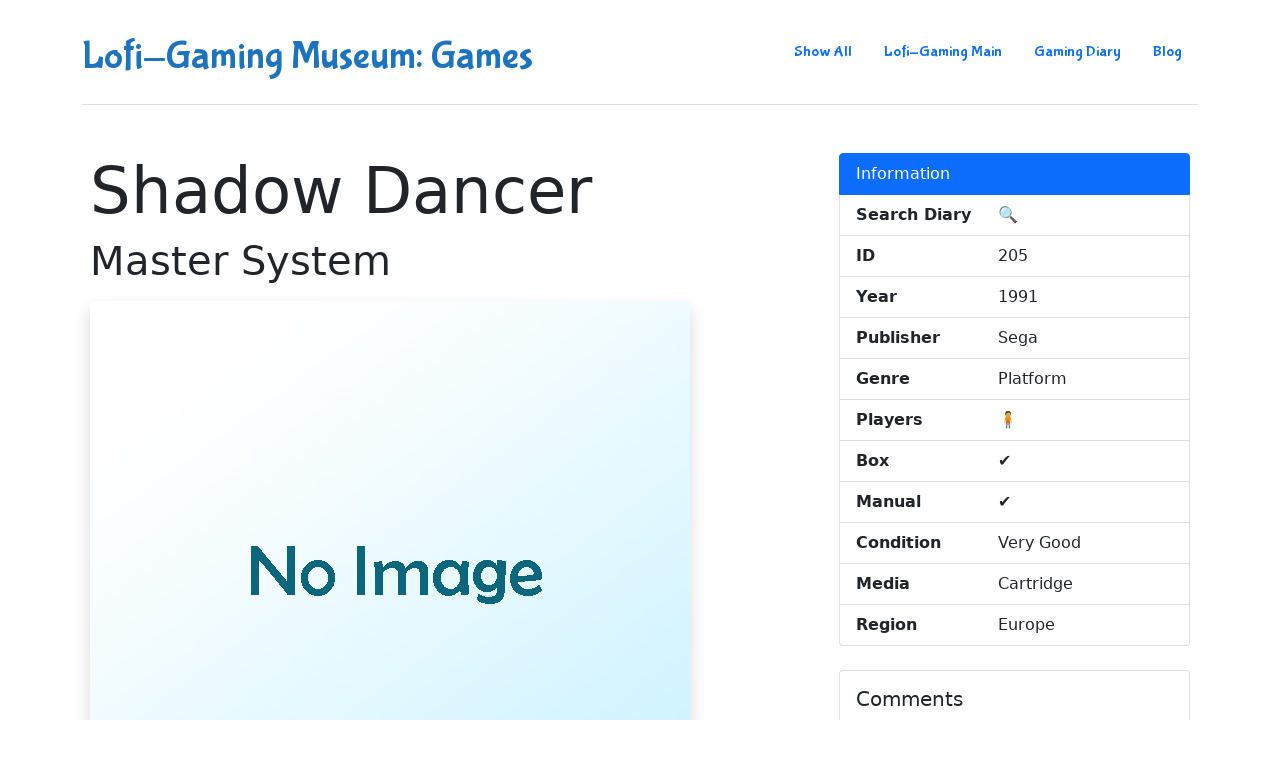

--- FILE ---
content_type: text/html; charset=UTF-8
request_url: https://lofi-gaming.org.uk/museum/games/game.php?id=205
body_size: 2022
content:
<!DOCTYPE html>
<html lang="en">
        <head>
    <link href="https://cdn.jsdelivr.net/npm/bootstrap@5.0.2/dist/css/bootstrap.min.css" rel="stylesheet" integrity="sha384-EVSTQN3/azprG1Anm3QDgpJLIm9Nao0Yz1ztcQTwFspd3yD65VohhpuuCOmLASjC" crossorigin="anonymous">
    <script src="https://cdn.jsdelivr.net/npm/bootstrap@5.0.2/dist/js/bootstrap.bundle.min.js" integrity="sha384-MrcW6ZMFYlzcLA8Nl+NtUVF0sA7MsXsP1UyJoMp4YLEuNSfAP+JcXn/tWtIaxVXM" crossorigin="anonymous"></script>
    <script src="https://ajax.googleapis.com/ajax/libs/jquery/3.6.0/jquery.min.js"></script>
    <style>
    @import url('https://fonts.googleapis.com/css2?family=Bubblegum+Sans&display=swap');
    header {font-family: 'Bubblegum Sans', cursive;
            color: #1e73be;}

    a:not([class]) {
        text-decoration: none;
    }

    a:not([class]):hover {
        text-decoration: underline;
    }
    </style>

    
    <meta property="og:title" content="Shadow Dancer" />
    <meta property="og:site_name" content="Lofi-Gaming" />
    <meta property="og:url" content="https://lofi-gaming.org.uk/museum/games/game.php?id=205" />
    <meta property="og:description" content="Master System, 1991" />
    <meta name="description" content="Master System, 1991" />
    <meta property="og:type" content="article" />
    <meta property="og:image" content="https://lofi-gaming.org.uk/museum/games/scans/nopic.jpg" />

    <title>Lofi-Gaming Museum | Games: Shadow Dancer (Master System)</title>
    </head>
    <body>

    <header class="p-3">
    <div class="container">
        <div class="d-flex flex-wrap justify-content-center py-3 mb-4 border-bottom">

            <div class="nav col-12 col-lg-auto me-lg-auto mb-2 justify-content-center mb-md-0">
                <h1>Lofi-Gaming Museum: Games</h1>
            </div>

            <ul class="nav nav-pills">
            <li class="nav-item"><a href="index.php" class="nav-link">Show All</a></li>
            <li class="nav-item"><a href="https://lofi-gaming.org.uk" class="nav-link">Lofi-Gaming Main</a></li>
            <li class="nav-item"><a href="https://lofi-gaming.org.uk/diary/" class="nav-link">Gaming Diary</a></li>
            <li class="nav-item"><a href="https://lofi-gaming.org.uk/blog/" class="nav-link">Blog</a></li>
            </ul>

        </div>
    </div>
    </header>

    <main>
    <div class="container-md">
    <div class="m-2">    
    <div class="row">
      <div class="col-md-8">
        <h2 class="display-3">Shadow Dancer</h2>
        <p class="display-6">
          Master System        </p>
        <p>
          <a href="scans/nopic.jpg"><img alt="Box Art" src="scans/nopic.jpg" class="img-fluid shadow" /></a>
        </p>
      </div>
      <div class="col-md-4">

        <ul class="list-group">
          <li class="list-group-item active" aria-current="true">Information </li>
          <li class="list-group-item"><div class="row"><div class="col-5 fw-bold">Search Diary </div><div class="col-7"><a href="/?s=Shadow Dancer">🔍</a></div></div></li>
          <li class="list-group-item"><div class="row"><div class="col-5 fw-bold">ID</div><div class="col-7">205</div></div></li>
          <li class="list-group-item"><div class="row"><div class="col-5 fw-bold">Year</div><div class="col-7">1991</div></div></li>
          <li class="list-group-item"><div class="row"><div class="col-5 fw-bold">Publisher</div><div class="col-7">Sega</div></div></li>
          <li class="list-group-item"><div class="row"><div class="col-5 fw-bold">Genre</div><div class="col-7">Platform</div></div></li>
          <li class="list-group-item"><div class="row"><div class="col-5 fw-bold">Players</div><div class="col-7">🧍</div></div></li>
          <li class="list-group-item"><div class="row"><div class="col-5 fw-bold">Box</div><div class="col-7">✔️</div></div></li>
          <li class="list-group-item"><div class="row"><div class="col-5 fw-bold">Manual</div><div class="col-7">✔️</div></div></li>
          <li class="list-group-item"><div class="row"><div class="col-5 fw-bold">Condition</div><div class="col-7">Very Good</div></div></li>
          <li class="list-group-item"><div class="row"><div class="col-5 fw-bold">Media</div><div class="col-7">Cartridge</div></div></li>
          <li class="list-group-item"><div class="row"><div class="col-5 fw-bold">Region</div><div class="col-7">Europe</div></div></li>  
        </ul>

        <br />

        <div class="card">
                     
          <div class="card-body">
            <h5 class="card-title">Comments</h5>
            <p class="card-text">(none)</p>
          </div>
        </div>

      </div>

    </div>

    <div class="row">

    <div id="disqus_thread"></div>
<script>
    /**
    *  RECOMMENDED CONFIGURATION VARIABLES: EDIT AND UNCOMMENT THE SECTION BELOW TO INSERT DYNAMIC VALUES FROM YOUR PLATFORM OR CMS.
    *  LEARN WHY DEFINING THESE VARIABLES IS IMPORTANT: https://disqus.com/admin/universalcode/#configuration-variables    */
    /*
    var disqus_config = function () {
    this.page.url = PAGE_URL;  // Replace PAGE_URL with your page's canonical URL variable
    this.page.identifier = PAGE_IDENTIFIER; // Replace PAGE_IDENTIFIER with your page's unique identifier variable
    };
    */
    (function() { // DON'T EDIT BELOW THIS LINE
    var d = document, s = d.createElement('script');
    s.src = 'https://dekayslofigaming.disqus.com/embed.js';
    s.setAttribute('data-timestamp', +new Date());
    (d.head || d.body).appendChild(s);
    })();
</script>
<noscript>Please enable JavaScript to view the <a href="https://disqus.com/?ref_noscript">comments powered by Disqus.</a></noscript>
    
		</div>


    </div>
    </div>



    </main>
  </body>
</html>
